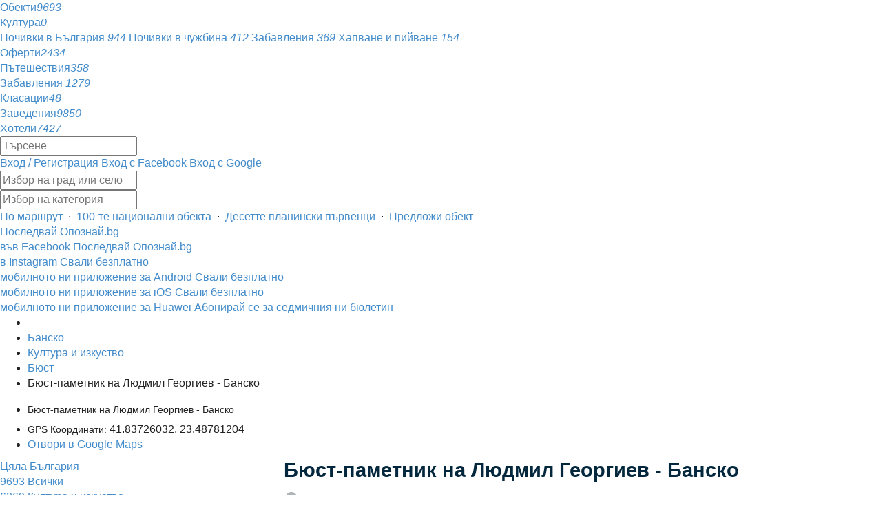

--- FILE ---
content_type: text/css
request_url: https://imgrabo.com/css/_opoznai.bg/view.css?cb=202202161436
body_size: 43365
content:
.guide_view_page{
	display: block;
	position: relative;
}
.viewpage_aside{
	display: block;
	float: left;
	width: 28.8%;
	margin-right: 3.2%;
}
#aside_layout_page .viewpage_aside{
	float: right;
	width: 28.8%;
	margin-left: 3.2%;
	margin-right: 0;
}
.viewpage_main{
	display: block;
	float: left;
	width: 68%;
}

.imgallery{
	margin-bottom: 30px;
	position: relative;
	overflow: hidden;
}
.imgallery_big{
	margin-bottom:5px;
	overflow: hidden;
	position: relative;
}
.imgallery_bigimg{
	display: block;
	background:#bbbbbb center no-repeat;
	background-size: cover;
	height: 450px;
}
.gallery-img-holder {margin-bottom: 20px;}
.gallery-img-holder .imgallery_bigimg{height: 356px;}
.small-gallery-2 .imgallery_bigimg{height: 355px;}
.viewpage_aside .imgallery_bigimg {height: auto;}
.imgallery_bigimg img{display: block;width: 100%;}
.hover-gallery-img img{transition: background-color .3s;}
.hover-gallery-img:hover img{background-color: rgba(255,255,255,0.3)}
.small-gallery-1 .imgallery_big{width: 100% !important;}
.imgallery_zoom{
	display: block;
	width: 28px;
	height: 28px;
	background:#dcb86c url('//imgrabo.com/design/_opoznai.bg/zoom_icon.png') center no-repeat;
	position: absolute;
	top: 10px;
	left: 10px;
	opacity: 0;
	visibility: hidden;
	transition: opacity .2s ease;
}
.imgallery_bigimg .imgallery_zoom{visibility: visible;opacity: 1;}
.imgallery_thumbs {width: 100%;}
.gallery-img-holder .imgallery_thumbs{
	width: 32%;
	float: right;
}
.gallery-img-holder .imgallery_big {
	width: 67.5%;
	float: left;
}
.small-gallery .imgallery_big {width: 49%;}
.small-gallery-2 .imgallery_big {width: 67.5%;}
.imgallery_thumb,
.imgallery_addpic_thumb{
	display: block;
	float: left;
	width: 11.6%;
	margin-right:1%;
	background:#bbbbbb center no-repeat;
	background-size: cover;
	position: relative;
}
.viewpage_aside .imgallery_thumb {width: 24.2%;margin-bottom: 1%;}
.viewpage_aside .imgallery_thumb:nth-child(4n) {margin: 0;}
.viewpage_aside .imgallery_thumb:hover .imgallery-zoom-thumbs{visibility: visible;opacity: 10;}
.imgallery-zoom-thumbs {
	background-color: rgba(0,0,0,.3);
	top: 0; bottom: 0;
	left: 0; right: 0;
	margin: auto;
	width: auto;
	height: auto;
}
.thumb-holder{position: relative;}
.gallery-img-holder .imgallery_thumb {
	width: 49%;
	margin-right: 2%;
	margin-bottom: 2%;
	transition: opacity .3s;
}
.small-gallery .imgallery_thumb {width: 100%; height: 355px;}
.small-gallery  .imgallery_thumbs {width: 49%;}
.small-gallery-2 .imgallery_thumb{width: 100%;}
.small-gallery-3 .imgallery_thumb, .small-gallery-2 .imgallery_thumb{width: 100%; height: 114px;}
.small-gallery-2 .imgallery_thumb, .small-gallery-4 .imgallery_thumb  {height: 174px;}

.imgallery_addpic_thumb{
	background: transparent;
}
.imgallery_addpic_cont{
	position: absolute;
	top:0;
	right: 0;
	bottom: 0;
	left: 0;
	border:3px dashed #eee;
	background: url('//imgrabo.com/design/_opoznai.bg/grey_plus.png') center no-repeat;
}
.imgallery_addpic_thumb:hover .imgallery_addpic_cont{
	border-color: #e8e8e8;
}
.imgallery_thumb:hover {opacity: .8;}
.imgallery_thumb img,
.imgallery_addpic_thumb img{
	display: block;
	width: 100%;
}
.imgallery_thumb:nth-child(8n){
	margin-right:0;
}
.gallery-img-holder .imgallery_thumb:nth-child(2n){
	margin-right:0;
}
.imgallery_thumb_count{
	display: block;
	width: 100%;
	height: 100%;
	background: rgba(0, 0, 0, .4);
	position: absolute;
	top:0;
	left:0;
}
.imgallery_thumb_count em{
	display: block;
	color: white;
	font-style: normal;
	width:100%;
	height:30px;
	font-family: 'Open Sans Condensed', sans-serif;
	font-size: 30px;
	line-height:22px;
	text-align: center;
	position: absolute;
	top:50%;
	left:0;
	margin-top:-11px;
	font-weight:bold;
}
.imgallery_thumb_count em.play{
	display: block;
	left: 50%;
	margin: 0;
	width: 42px;
	height: 42px;
	transform: translate(-50%, -50%);
	background: url('//imgrabo.com/design/_opoznai.bg/mobi2/play_button.png') no-repeat center;
	background-size: cover;
}

#aside_reivewbox{
	margin-bottom:50px;
}
.viewpage_aside_addreview{
	position: relative;
	width:100%;
	transition: all .2s ease;
}
.viewpage_aside_addreview_wrp{
	position: relative;
	transition: all .2s ease;
}
.viewpage_aside .viewpage_aside_addreview_wrp{background: #fbfbfb;}
.vpa_addreview_textbox{
	background: #f3f3f3;
	margin-bottom: 12px;
	border: 1px solid #e6e6e6;
}
.viewpage_aside_addreview .avatar{
	display: block;
	float: left;
	width:38px;
	height: 38px;
	border-radius:50%;
	background: #bbb;
	background-size: cover;
	margin:12px 10px;
}
.vpa_addreview_textarea{
	overflow: hidden;
}
.vpa_addreview_textarea_wrap{
	margin: 13px 10px 6px 0;
}
.vpa_addreview_textarea textarea{
	display: block;
	width: 100%;
	height: 80px;
	font-family: Verdana, sans-serif;
	font-weight: normal;
	font-size: 12px;
	color: #000;
	border:0;
	background:0;
	opacity: .8;
}
.vpa_addreview_controls .stars{
	float: left;
	margin-top: 9px;
}
.vpa_addreview_controls .green_button{
	float: right;
	margin-left:10px;
}
.vpa_addreview_controls .wreview_limit{
	overflow: hidden;
	visibility: hidden;
	opacity: 0;
	transition: all .2s ease;
}
.addreview_blackout{
	display: none;
	position: fixed;
	top: 0;
	bottom: 0;
	left: 0;
	right: 0;
	width: 100%;
	height: 100%;
	background: rgba(0,0,0,.5);
	z-index:1000;
}
.viewpage_aside_addreview.expanded{
	width:250%;
	margin:-10px -10px 40px !important;
	box-shadow:0 5px 60px rgba(0, 0, 0, .4);
}
.viewpage_aside_addreview.expanded .addreview_blackout{
	display: block;
}
.viewpage_aside_addreview.expanded .viewpage_aside_addreview_wrp{
	z-index:1001;
	padding:10px;
	background: white;
}
.viewpage_aside_addreview.expanded .vpa_addreview_controls .wreview_limit{
	transition-delay: .2s;
	visibility: visible;
	opacity: 1;
}
.viewpage_aside_addreview.viewpage_fullreview .vpa_addreview_controls .wreview_limit{
	visibility: visible;
	opacity: 1;
}
.viewpage_aside_addreview.viewpage_fullreview .vpa_addreview_textbox{
	border-color: #cdf4f9;
	background: #f7fcfd;
}
.event_date{
	position: relative;
	margin-bottom: 25px;
}
.viewpage_heading{
	padding: 3px 0 15px 2px;
}
.viewpage_heading abbr[title]{
	cursor: help;
}
.viewpage_heading_r{
	float: right;
	padding-top:5px;
}
.viewpage_heading_r .gv_rating_box{
	margin-bottom:0;
}
.viewpage_guide_title{
	font-family: Arial, Verdana, sans-serif;
	font-size: 1.8em;
	font-weight:bold;
	line-height:1.25em;
	color: #03273d;
	margin: -5px 0 14px 0;
}
.viewguide_info_box,
.viewguide-maininfo-card,
.comment-holder .infobox_cont{
	background: white;
	box-shadow: 0 2px 24px rgba(0, 0, 0, .04);
	margin-bottom: 2.625em;
}
.viewguide_info_box.mb20{
	margin-bottom: 20px;
}
.viewguide_info_box.bordereds{
	box-shadow: none;
	border:1px solid #f0f0f0;
	border-bottom-width:2px;
}
.viewguide_info_box_wrp,
.comment-holder .comments_list,
.comment-holder .viewpage_aside_addreview_wrp{
	padding:18px 24px;
}
.viewguide_info_box_wrp.bordered{
	padding-top: 22px;
	padding-bottom: 22px;
	border-bottom: 1px solid #ededed;
}
.viewguide_info_box_wrp.pt5{
	padding-top: 5px;
}
.viewguide_info_box_wrp.pb5{
	padding-bottom: 5px;
}
.viewguide_info_box_wrp.pb0{
	padding-bottom: 0;
}
.comment-holder .viewguide_info_box_wrp{padding: 0;}
.comment-holder .viewguide_info_box{background: none; box-shadow: none;}
.infobox_heading{
	padding-top:5px;
	margin-bottom:20px;
}
.infobox_heading_r{
	float: right;
	margin-left: 50px;
	position: relative;
	z-index: 1;
}
.infobox_heading_r .guide_metabox_item .social_fbwrap{
	float: none;
	display: inline-block;
}
.infobox_heading_r .guide_metabox_item{
	text-align: right;
}
.infobox_heading h3{
	display: inline-block;
	font-family: Arial, 'Open Sans Condensed', sans-serif;
	font-size: 1.1em;
	line-height: 1em;
	color: #333;
	padding:0 8px 12px 5px;
	margin: 0;
	border-bottom: 2px solid #e1e1e1;
}
.comment-holder h3, .video-cont-holder h3{
	display: block;
	font-family: Arial, Verdana, sans-serif;
	font-size: 24px;
	margin: 0 0 18px 0;
	padding-right: 10px;
	color: #03273d;
	position: relative;
	border-bottom: none;
}
.infobox_tabs{
	background: #e0f1e8;
}
.infobox_tabs ul{
	list-style: none;
	margin: 0;
	padding: 0;
}
.infobox_tabs ul li{
	display: block;
	float: left;
}
.infobox_tabs ul:after{
	display: block;
	content: '';
	clear: both;
}
.infobox_tabs ul li a.infobox_tab{
	display: block;
	font-family: Arial, Verdana, sans-serif;
	font-size: 1.1em;
	font-weight:bold;
	color: #388090;
	padding: 12px 24px;
	transition: all .2s;
}
.infobox_tabs ul li.selected a.infobox_tab{
	color: white;
	background: #388090;
}
.infobox_tabs ul li:hover a.infobox_tab{
	color: #333;
}
.infobox_tabs ul li.selected:hover a.infobox_tab{
	color: white;
}
.infobox_tabs.smpl{
	margin-bottom: 0;
	margin-top: 0;
	background: transparent;
}
.infobox_tabs.smpl ul li{
	margin-right: 0;
	background: transparent;
}
.infobox_tabs.smpl ul li:hover a,
.infobox_tabs.smpl ul li.selected a{
	background: transparent;
    color: #388090;
}
.infobox_tabs.smpl ul li a{
	background: transparent;
}
.infobox_tabs.smpl ul li a.infobox_tab{
	font-family: Verdana, sans-serif;
	font-weight: normal;
	font-size: 12px;
    padding-left: 12px;
    padding-right: 12px;
}
.guide_fixhdr_l .infobox_tabs.smpl{float: right;}
.main_article_text{
	font-family: Arial, Verdana, sans-serif;
	line-height: 1.5em;
	color: #606566;
}
.infobox_cont_wrp{position: relative;}
.hidden{visibility: hidden;opacity: 0;}
.guidetabcont{display: none;}
.guidetabcont.selected{display: block;}

.buttons_group_switch {
	display: inline-block;
	background: #f3f3f3;
	margin-bottom: 20px;
	border-radius: 4px;
	overflow: hidden;
}
.buttons_group_switch .switch_item{
	display: inline-block;
	padding: 8px 14px 7px;
	color: #515151;
	font-family: Verdana, sans-serif;
	font-size: 12px;
}
.buttons_group_switch .switch_item .count{
	display: inline-block;
    font-style: normal;
    background: #e3e3e3;
    padding: 1px 3px;
    font-size: 80%;
    border-radius: 3px;
    margin-left: 5px;
}
.buttons_group_switch .switch_item.selected{
	background: #e7e7e7;
}
.buttons_group_switch .switch_item.selected .count{
    background: #dadada;
}
.buttons_group_switch .switch_item:hover{
	color: #000;
}

.guide_metabox.guide_metabox_smpl{
	margin-bottom:0;
	border-top:1px solid #ececec;
	padding-top:15px;
	margin-top: 20px;
}
.guide_metabox.guide_metabox_smpl .guide_metabox_item{
	border-bottom:0;
}
.guide_metabox.guide_metabox_smpl #rating_box{
	margin-bottom:20px;
}
.guide_metabox_smpl_l{float: left;}
.guide_metabox_smpl_r{float: right;}
.guide_metabox.guide_metabox_smpl.borderless{
	border: 0;
	padding: 0;
	margin: 0;
}
.comments_list.comments_flat_list{
	margin-bottom: 20px;
	clear: both;
}
.comments_list.comments_flat_list .review_avatar{
	top:13px;
	left: 5px;
	width: 30px;
	height: 30px;
}
.comments_list.comments_flat_list .review_avatar img{
	width: 100%;
	height: 100%;
}
.comments_list.comments_flat_list .comment{
	border-bottom: 0;
}
.comments_list.comments_flat_list .comment:hover{
	transition: background 0.2s;
	background: #fbfbfb;
}
.comments_list.comments_flat_list .comment .comment_reviewhdr{
	margin-bottom: -1px;
}
.comments_list.comments_flat_list .comment .comment_wrap{
	padding: 5px 10px 5px 5px;
	position: relative;
}
.comments_list.comments_flat_list .comment .comment_text_wrap{
	padding-left:45px;
}
.green_button.comments {margin-bottom: 10px;}
/*** new events view page ***/
.viewpage_event_heading{

}
.event_heading_caption{
	margin-bottom: 18px;
}
.event_heading_caption_double .event_heading_caption{
	float: left;
	margin-bottom: 18px;
	margin-right: 30px;
}
.event_heading_caption_double .event_heading_caption:last-of-type{
	margin-right: 0;
	margin-bottom: 18px;
}
.event_heading_caption_double:after{
	clear: both;
	content: '';
	display: block;
}

.event_heading_caption:last-of-type{
	margin-bottom: 0;
}
.event_heading_caption_hdr{
	display: block;
	font-family: Verdana, sans-serif;
	font-size: 12px;
	font-weight: normal;
	color: #a3a3a3;
	text-transform: uppercase;
	margin-bottom: 2px;
}
.event_heading_caption_cont {

}
.event_heading_caption_cont h1{
	font-family: Arial, Verdana, sans-serif;
	font-size: 30px;
	font-weight: normal;
	color: #03273d;
	margin: 0;
	padding: 0;
	line-height: 1.3em;
}
.event_heading_caption_cont p{
	font-family: Arial, Verdana, sans-serif;
	font-size: 16px;
	font-weight: normal;
	color: #03273d;
	padding: 0 0 3px;
	margin: 0;
}
.event_heading_caption_cont p.orange{
	color: #ff9800;
}
.event_heading_caption_cont p a{
	color: #333;
}
.event_heading_caption.expired_event .event_heading_caption_cont p,
.event_heading_caption.expired_event .event_heading_caption_cont p a{
	color: #c9c9c9;
}
.event_heading_caption_cont .event_description_tiny{
    font-family: Verdana, sans-serif;
	font-size: 12px;
	line-height: 1.5em;
	max-height: 3em;
	overflow: hidden;
    padding: 0;
    margin-top: .5em;
    color: grey;
	position: relative;
}
.event_heading_caption_cont .event_description_tiny .read_more{
	display: none;
	position: absolute;
	bottom: 0;
	right: 0;
    color: grey;
	background: white;
}
.event_heading_caption_cont .event_description_tiny .read_more:before{
	display: block;
    content: '';
    width: 50px;
    position: absolute;
    top: 0;
    bottom: 0;
    right: 100%;
    background: linear-gradient(to right, transparent, white 95%);
}
.event_heading_caption_cont .event_description_tiny .read_more a{
	font-weight: bold;
    color: #007ba2;
}
.event_heading_caption_cont .event_description_tiny .read_more a:hover{
    color: #006786;
}

.event_heading_dates{
	font-family: Arial, Verdana, sans-serif;
	font-size: 22px;
	font-weight: normal;
	color: #ff9800;
	line-height: 1.2em;
	text-transform: capitalize;
}
.event_heading_dates.expired_event {
	color: #c9c9c9;
}
.event_heading_dates small,
.event_heading_dates span.week_day{
	font-family: Verdana, sans-serif;
	font-size: 12px;
	font-weight: normal;
	line-height: 12px;
	text-transform: none;
}
.event_heading_dates span.week_day{
	display: block;
	/* text-transform: capitalize; */
	font-size: 12px;
	padding: 7px 0 5px;
}
.event_heading_more_btn{
	display: block;
	font-family: Verdana, sans-serif;
	font-size: 11px;
	font-weight: normal;
	color: #4fa6c2;
	line-height: 1em;
	border-radius: 3px;
	opacity: .7;
}
.event_heading_more_btn:hover{
	opacity: 1;
}
.event_heading_more_btn.bordered {
	border: 1px solid #82c6dd;
	padding: 2px 6px 4px 4px;
}
.event_heading_more_btn.bordered:hover{
	border-color: #6aa0b7;
	color: #42859e;
}

.event_heading_buy_tickets{
	display: inline-block;
	margin-top: 5px;
}
.event_heading_buy_tickets .ticket-btn{
	padding: 8px 15px;
}
.event_heading_buy_tickets .hdr_fltr_dropdown_cont {
	top: 30px;
}

.event_heading_expired_label{
	display: block;
	float: right;
	padding: 5px 12px;
	background: #eee;
	font-family: Arial, Verdana, sans-serif;
	font-size: 14px;
	font-weight: normal;
	color: #737373;
	line-height: 1.3em;
	margin-top: 10px;
}
.event_heading_premiere_label, .event_date_premiere_label{
	display: block;
	float: right;
	padding: 5px 12px;
	background: #deb84b;
	font-family: Arial, Verdana, sans-serif;
	font-size: 14px;
	font-weight: normal;
	color: white;
	line-height: 1.3em;
	margin-top: 6px;
}
.event_date_premiere_label {
	float: none;
    display: inline-block;
    padding: 1px 5px 2px;
    font-size: 12px;
	font-family: Verdana, sans-serif;
	margin-top: 5px;
}


/*** new nested comments ***/
.replies_count{
	display: inline-block;
	font-size: 11px;
	color: #0196bf;
	margin-right:12px;
}
.replies_count em{
	display: block;
	float: left;
	background: url('//imgrabo.com/design/_opoznai.bg/reply_icon.png') center no-repeat;
	width: 11px;
	height: 8px;
	margin:3px 5px 0 2px;
}
.replies_count:hover{color: #0179a0;}
.add_reply_btn {
	display: inline-block;
	font-size: 11px;
	color: #acbdc8;
}
.add_reply_btn:hover{color: #7d8e99;}
div.comment a.add_reply_btn{opacity:0;}
div.comment .comment_action{opacity: 0;}
div.comment:hover .comment_action,
div.comment:hover a.add_reply_btn{
	transition: opacity 0.2s;
	opacity: 1;
}
.comments_list.comments_flat_list .comment.nested .comment_wrap{
	border-left:1px solid #eff3f5;
	padding-top:0;
	padding-left: 10px;
	padding-bottom: 0;
}
.comments_list.comments_flat_list .comment.nested .review_avatar{
	top: 1px;
	width: 20px;
	height: 20px;
	left: 10px;
}
.comments_list.comments_flat_list .comment.nested .comment_text_wrap{
	padding-left: 30px;
}
.comments_list.comments_flat_list.simple_comments .comment{
	margin-bottom:8px;
}
.comments_list.comments_flat_list .comment.nested{
	margin-top: -7px;
	margin-left: 41px;
	margin-bottom:0;
}
.comments_list.comments_flat_list.simple_comments .comment .comment_wrap{
	padding-bottom:0;
}
.comments_list.comments_flat_list.simple_comments .comment:hover{
	background: none;
}
.comment_write_reply{
	margin-left: 41px;
	border-left: 1px solid #eff3f5;
	padding-left: 10px;
	margin-bottom:30px;
}
.comment_write_reply .avatar{
	display: block;
	float: left;
	width: 20px;
	height: 20px;
	border-radius: 50%;
	background: #bbb;
	background-size: cover;
	margin: 4px 10px 0 0;
}
.reply_textarea{
	display: block;
	float: left;
	border: 1px solid #cdf4f9;
	background: #f7fcfd;
	height: 16px;
	width: 300px;
	font-family: Verdana, sans-serif;
	font-size: 12px;
	font-weight: normal;
	color: #000;
	padding: 5px 10px;
	margin-left:2px;
	margin-right: 10px;
	border-radius: 20px;
	resize: none;
	transition: all .2s ease-out;
}
.reply_textarea:hover{border: 1px solid #beedf3;background: #f5fdff;}
.reply_textarea:focus{
	border: 1px solid #beedf3;
	background: #f5fdff;
	border-radius: 2px;
	height: 100px;
}
.reply_green_btn{
	display: block;
	float: left;
	background-color: #7ec865;
	color: #FFFFFF;
	text-decoration: none;
	border-bottom: 1px solid #6cae56;
	font-family: Verdana, sans-serif;
	cursor: pointer;
	box-sizing: border-box;
	height: 28px;
	line-height: 28px;
	font-size: 12px;
	font-weight: normal;
	padding: 0 14px;
	border-radius: 20px;
}
.reply_green_btn:hover{	background-color: #8ed676;}
/*** popup weather ***/
.inline-weather-box{
	display: block;
	float: left;
	position: relative;
	margin:0 20px 5px 0;
}
.inline-weather-btn{
	font-family: Verdana, sans-serif;
	font-size: 10px;
	font-weight: normal;
	white-space: nowrap;
	height: 21px;
	line-height: 20px;
	color: #a7a7a7;
	position: relative;
	z-index:12;
}
.inline-weather-bicon{
	display: inline-block;
	float: left;
	width: 21px;
	height: 21px;
	background: transparent url('//imgrabo.com/design/_opoznai.bg/weather_icons_small_grey.png') 0 0 no-repeat;
	margin-right: 7px;
}
.inline-weather-bicon.weather_icon_01d{ width: 22px; background-position: 0 0; }
.inline-weather-bicon.weather_icon_02d{ width: 22px; background-position: -23px 0; }
.inline-weather-bicon.weather_icon_03d{ width: 22px; background-position: -46px 1px; }
.inline-weather-bicon.weather_icon_04d{ width: 28px; background-position: -69px 1px; }
.inline-weather-bicon.weather_icon_09d{ width: 22px; background-position: -98px 0; }
.inline-weather-bicon.weather_icon_10d{ width: 25px; height: 27px; background-position: -121px 0; }
.inline-weather-bicon.weather_icon_11d{ width: 21px; background-position: -147px 0; }
.inline-weather-bicon.weather_icon_13d{ width: 22px; background-position: -169px 0; }
.inline-weather-bicon.weather_icon_50d{ width: 18px; background-position: -192px 0; }

.inline-weather-popup{
	display: none;
	background: white;
	position: absolute;
	top: -12px;
	left: -12px;
	z-index: 11;
	width: 450px;
	box-shadow: 0 10px 50px rgba(0, 0, 0, .2);
	overflow: hidden;
}
.inline-weather-hdr{
	border-bottom: 1px solid #f6f6f6;
	height: 44px;
	text-align: right;
	font-family: Verdana, sans-serif;
	font-size: 12px;
	font-weight: normal;
	white-space: nowrap;
	line-height: 44px;
	padding: 0 10px;
	color: #a7a7a7;
}
.inline-weather-cont{padding:20px 12px;}
.inline-weather-cont2{position: relative;width:102%;}
.inline-weather-i{
	display: block;
	float: left;
	width:18%;
	height: auto;
	margin-right:2%;
	margin-bottom: 0;
	font-family: Verdana, sans-serif;
	font-size: 11px;
	line-height:1em;
	font-weight: normal;
	white-space: nowrap;
	text-align: center;
	color: #a7a7a7;
}
.inline-weather-i .iw-icon{
	display: inline-block;
	width: 44px;
	height: 50px;
	background: transparent url("//imgrabo.com/design/_opoznai.bg/weather_icons_big_colored.png") center center no-repeat;
	margin: 5px 0 3px 0;
}
.inline-weather-i .iw-icon.weather_icon_01d { width: 40px; background-position: 0 6px; }
.inline-weather-i .iw-icon.weather_icon_02d { width: 55px; background-position: -41px 0; }
.inline-weather-i .iw-icon.weather_icon_03d { width: 47px; background-position: -96px 9px; }
.inline-weather-i .iw-icon.weather_icon_04d { width: 42px; background-position: -144px 7px; }
.inline-weather-i .iw-icon.weather_icon_09d { width: 42px; background-position: -187px 0; }
.inline-weather-i .iw-icon.weather_icon_10d { width: 55px; background-position: -230px 0; }
.inline-weather-i .iw-icon.weather_icon_11d { width: 42px; background-position: -286px 6px; }
.inline-weather-i .iw-icon.weather_icon_13d { width: 42px; background-position: -329px 5px; }
.inline-weather-i .iw-icon.weather_icon_50d { width: 43px; background-position: -372px 6px; }

.inline-weather-i .iw-ttl,
.inline-weather-i .iw-deg{
	display: block;
	font-weight: normal;
	text-transform: capitalize;
}

.inline-weather-box:hover .inline-weather-popup{
	display: block;
	transform-origin: left top;
	animation: weather-popup-anim .2s ease-out;
}
@keyframes weather-popup-anim {
	0%   {
		transform: scale(0);
		box-shadow: 0 0 0 rgba(0, 0, 0, .2);
	}
	100% {
		box-shadow: 0 10px 50px rgba(0, 0, 0, .2);
	}
}
.guide_view_page #google_article_map{height: 300px;}
.guide_view_page .stars.hvr_stars{cursor: pointer;}
.guide_view_page .viewpage_aside_addreview .review_alert_label{z-index:1;padding: 1px 8px;}
/*
.load_more_comments_btn{
	display: block;
	text-align: center;
	position: relative;
	margin-bottom: 20px;
	z-index: 1;
	margin-top: -20px;
}
.load_more_comments_btn b{
	display: inline-block;
	font-family: Verdana, sans-serif;
	font-size: 12px;
	font-weight: normal;
	white-space: nowrap;
	color: #e3813f;
	background: white;
	padding:3px 10px;
	position: relative;
	z-index: 1;
}
.load_more_comments_btn:before{
	display: block;
	content: '';
	width: 100%;
	height: 90px;
	position: absolute;
	left: -1px;
	right: -1px;
	bottom: 20px;
	background: -moz-linear-gradient(top, rgba(255,255,255,0) 0%, rgba(255,255,255,1) 100%);
	background: -webkit-linear-gradient(top, rgba(255,255,255,0) 0%,rgba(255,255,255,1) 100%);
	background: linear-gradient(to bottom, rgba(255,255,255,0) 0%,rgba(255,255,255,1) 100%);
}
.load_more_comments_btn:after{
	display: block;
	content: '';
	position: absolute;
	top: 50%;
	left: 0;
	right: 0;
	width: 100%;
	height: 1px;
	background: #ececec;
}
*/
.load_more_comments_btn{
	display: block;
	padding: 0 30px;
	background: #f2f9ff;
	text-align: center;
	height: 34px;
	line-height: 34px;
	font-weight: normal;
	margin:0 0 25px;
	border-radius:3px;
}
.comment-holder .load_more_comments_btn {margin-bottom: 10px;}
.load_more_comments_btn b{
	color: #467084;
	font-weight: normal;
	font-size:12px;
}
.load_more_comments_btn:hover{background: #e6f1fb;}
.load_more_comments_btn:active{background: #d5e2ef;}

.guide_view_page_end{
	display: block;
	border-top:1px solid #efefef;
	margin: 10px 0 30px;
}
.guide_view_page .aside_tabbox{margin-bottom: 50px;}
.guide_view_page .city_sidebox2col .city_sidebox_main .city_sidebox_locationlink{
	color:#333;
}
.guide_view_page .city_sidebox2col .city_sidebox_main .city_sidebox_locationlink .distance_holder{
	color: #b7b7b7;
}
.location-holder {
	border-bottom: 1px solid #ececec;
	padding-bottom: 5px;
	margin-bottom: 10px;
}
body.page_view.subpage_index .main_breadcrumbs{margin-bottom:16px;}
.event_aside_box,
.viewpage_event_dates{
	background: white;
	box-shadow: 0 1px 5px rgba(0, 0, 0, .05),
				0 0 3px rgba(0, 0, 0, .02);
	padding: 14px 18px;
	margin-bottom: 35px;
}
.event_aside_box{
	padding: 0;
}
.event_aside_box_wrap{
	padding: 14px 18px;
}
.event_aside_box_ttl,
.viewpage_event_dates_ttl{
	display: block;
	font-family: Verdana, sans-serif;
	font-weight: normal;
	font-size: 12px;
	color: #a7a7a7;
	padding-bottom:	8px;
}
.event_aside_box_ttl small,
.viewpage_event_dates_ttl small{
	display: block;
	float: right;
	color: #ff9800;
	padding: 0 5px;
	height: 16px;
	line-height: 16px;
	margin-top: -1px;
}
.event_aside_box_hr{
	display: block;
	border-bottom: 1px solid #f3f3f3;
	margin-bottom: 10px;
}
.event_aside_box_cont,
.viewpage_event_dates_cont{position: relative;padding-top:6px; overflow: hidden;}
.viewpage_event_date{float: left;width: 50%;}
.viewpage_event_date .vpe_date{
	display: block;
	color: #ff9800;
	font-family: 'Open Sans Condensed', sans-serif;
	font-size: 41px;
	line-height: 28px;
	margin-right: 6px;
}
.vpe_date_meta{
	font-family: Verdana, sans-serif;
	font-weight: normal;
	font-size: 12px;
	color: #ffb74d;
	overflow: hidden;
}
.viewpage_event_date .vpe_month{display: block;}
.viewpage_event_date .vpe_day{display: block;}
.vpe_dash {
	display: block;
	float: left;
	width: 9px;
	height: 3px;
	background: #ffb74d;
	margin: 19px 5px 0;
}
.viewpage_expired_event{padding-top:10px;}
.viewpage_expired_label{
	display: inline-block;
	background: #e8e8e8;
	color: #000;
	padding: 4px 6px;
	font-family: Verdana, Arial, sans-serif;
	font-size: 11px;
	line-height: 12px;
	height: 13px;
}
.viewpage_event_dates.expired .viewpage_event_date .vpe_date,
.viewpage_event_dates.expired .viewpage_event_date .vpe_month,
.viewpage_event_dates.expired .viewpage_event_date .vpe_day{
	color: #b9b9b9;
}
.viewpage_event_date_hour{
	font-family: Verdana, sans-serif;
	font-weight: normal;
	font-size: 12px;
	color: #ffb74d;
	overflow: hidden;
	padding-top:12px;
}
.ft_event_btn{
	display: block;
	float: left;
	font-family: Arial, Verdana, sans-serif;
	font-size: 14px;
	font-weight: bold;
	color: #03A9F4;
	height: 32px;
	line-height:32px;
	padding:0 12px;
	margin-right:6px;
	border-radius: 3px;
	text-transform: uppercase;
	transition: all .2s ease-out;
	position: relative;
}
.ft_event_btn:hover{background: #f4f4f4;}
.ft_event_btn.selected{background: #E1F5FE;}
.ft_event_btn.selected:hover{background: #d8ecf5;}
.ft_event_btn.more{
	color: #69a2b2;
	margin-right:0;
}
.ft_event_btn.more:hover{color: #508191;}
.ft_event_buttons .ft_event_btn.more{float: right;}
.viewpage_event_controls{
	margin-top: 10px;
	border-top: 1px solid #f1f1f1;
	padding-top: 15px;
}
.viewpage_event_controls .ft_event_buttons{
	margin-bottom: 0;
}
.event_schedule{
	padding-top:15px;
	padding-left:2px;
}
.event_schedule_step{
	position: relative;
	margin-bottom: 30px;
}
.event_schedule_step:last-child {margin-bottom: 0;}
.event_schedule_step_ttl{display: block;}
.event_schedule_step_ttl{
	display: block;
	font-family: Arial, Verdana, sans-serif;
	font-size: 1em;
	font-weight:bold;
	line-height:1.25em;
	color: #333;
	margin-top:-5px;
}
.event_schedule_step_ttl.tab-city-title{
    font-family: Arial, Verdana, sans-serif;
    font-size: 22px;
    font-weight: normal;
    border-bottom: 1px solid #eeeeee;
    padding-bottom: 5px;
    margin-bottom: 10px;
}
.hdr_fltr_dropdown_cont .event_schedule_step_ttl.tab-city-title{
	border-bottom: 0;
	margin-bottom: 0;
	padding-bottom: 0;
}
.event_vouchers_list .hdr_fltr_dropdown_cont .event-schedule-date{
    margin-bottom: 20px;
    border-bottom: 1px solid whitesmoke;
    padding-bottom: 10px;
}
.event_vouchers_list .hdr_fltr_dropdown_cont .event-schedule-date:last-child{
	border-bottom: 0;
	padding-bottom: 0;
	margin-bottom: 0;
}
.event_schedule_step_ttl .tab-city-description {
	display: block;
	font-size: 12px;
	padding: 6px 0px 5px;
	color: grey;
}
.event_schedule_step_el{
	display: block;
	background: #8e8e8e;
	width:1px;
	position: absolute;
	top: 6px;
	left: 3px;
	bottom: -27px;
}
.event-tab-count {
	vertical-align: text-top;
	font-weight: normal;
}
.events-location-holder:first-child {margin-bottom: 20px;}
.events-location-holder:last-child {
	border-bottom: 1px solid #ececec;
	padding-bottom: 10px;
	margin-bottom: 15px;
}
.events-location-holder strong{color: #222;}
.event_schedule_step_cont{position: relative;}
.event_schedule_date{
	background: white;
	padding: 14px 18px;
	box-shadow: 0 1px 5px rgba(0, 0, 0, 0.06), 0 0 3px rgba(0, 0, 0, 0.06);
	max-width: 250px;
	margin-bottom:18px;
}
.event_schedule_dateitem{
	display: block;
	border-bottom: 2px dashed #f1f1f1;
	margin-bottom: 10px;
	padding: 5px 5px 0;
}
.event_schedule_dateitem:last-child{
	border-bottom:0;
	margin-bottom: 0;
}
.event_dateitem_inf{
	position: relative;
	font-family: Verdana, sans-serif;
	font-weight: normal;
	font-size: 12px;
	color: #000;
	margin-bottom:5px;
}
.event_dateitem_inf strong{
	display: block;
	font-weight:normal;
	color: #a1a1a1;
	padding-bottom:3px;
}
.date-auto-width {max-width: inherit;}
.event_schedule_step.step_expired .event_schedule_step_ttl,
.event_schedule_step.step_expired .event_dateitem_inf{color: #b9b9b9;}
.event-dates-holder .event_schedule_step .event_dateitem_inf{color: #ff9800;}
.event-dates-holder .event_schedule_step.step_expired .event_dateitem_inf {color: #b9b9b9;}
.event-dates-holder .event_dateitem_inf  strong{color: #222;}
.event-dates-holder .event_schedule_step.step_expired strong, .event-dates-holder .event-place-location strong{
	color: #b9b9b9;
}
.event-dates-holder .event_schedule_step .event_heading_dates{
	font-size: 18px;
	padding-bottom: 5px;
}
.event-dates-holder .event_schedule_step .event_heading_dates span.week_day{
	padding-top: 5px;
}
.event-dates {margin-bottom: 10px;}
.event-city-title {margin-bottom: 5px;}

.event_guide_block{
	display: block;
}
.event_guide_block_name_wrap{
	display: block;
    padding-right: 110px;
}
.event_guide_block_name{
	display: inline-block;
	font-family: Arial, Verdana, sans-serif;
	font-size: 18px;
	line-height: 1.4em;
    color: #525252;
}
.event_guide_block_image{
	display: block;
	float: right;
    width: 90px;
	height: 55px;
	background: #eee center no-repeat;
	background-size: cover;
	border-radius: 5px;
	position: relative;
	z-index: 1;
}

.tab-city-title{
	color: #222;
	font-size: 1em;
}
.schedule-date {
	font-size:3em;
	font-weight: bold;
	font-family: 'Open Sans Condensed', sans-serif;
}
.schedule-month {
	display: block;
	line-height: 0;
	margin-bottom: 9px;
}
.schedule-holder {
	display: inline-block;
	text-transform: uppercase;
}
.event-schedule-date {
	display: block;
	float: left;
}
.event-schedule-last {
	position: relative;
}
.event-separator {
	font-size: 1.9em;
	display: block;
	float: left;
	margin:9px 5% 0;
}
event-dates-holder .tab-city-title.step_expired {color: #b9b9b9}
.event_schedule.event_schedule_single .event_schedule_step{padding-left:0;}
.event_schedule.event_schedule_single .event_schedule_step_el{display: none;}
.map-holder {display: none;}
.map-button-trigger {
	background-color: #92c3a8;
	color: #fff;
	box-shadow: none;
	padding: 9px 16px 9px 41px;
	background-position: 12px 6px;
}
.map-button-trigger:hover{background-color: #8bbba1;}

.zavedeniacom_profile {
	width:100%;
	background:#555;
	display:block !important;
}
.zavedeniacom_profile .zvd_hdr {
	height:32px;
	background:linear-gradient(to bottom, #54504d 0%, #343434 100%);
	position:relative;
}
.zavedeniacom_profile .zvd_hdr::after {
	content:"";
	display:block;
	width:88px;
	height:16px;
	background:url("https://zavedenia.com/system/application/views/images_homepage/zavedenia.png");
	background-size:cover;
	position:absolute;
	left:10px;
	top:4px;
}
.zavedeniacom_profile .zvd_img {
	display:block;
	width:120px;
	height:80px;
	float:left;
	margin:10px;
	background-color:#777;
	background-repeat:no-repeat;
	background-size:cover;
	box-shadow:0 0 2px rgba(0,0,0,0.2);
}
.zavedeniacom_profile .zvd_meta {
	float:left;
	margin:10px 0 10px 0;
}
.zavedeniacom_profile .zvd_meta .zvd_title {
	display:block;
	font-family:verdana, arial, sans-serif;
	font-size:13px;
	color:#ddd;
	font-weight:bold;
	margin-bottom:10px;
}
.zavedeniacom_profile .zvd_meta .zvd_title:hover {
	color:#fff;
}
.zavedeniacom_profile .zvd_meta .zvd_button {
	display:inline-block;
	background:#de8a13;
	border-radius:5px;
	font-family:verdana, arial, sans-serif;
	font-size:11px;
	color:#eee;
	font-weight:bold;
	padding:6px 8px;
	white-space:nowrap;
}
.zavedeniacom_profile .zvd_meta .zvd_button:hover {
	color:#fff;
	background:#eea236;
}

.nastanibg_profile {
	width:300px;
	background:#d9ecef;
	display:block !important;
}
.nastanibg_profile .nst_hdr {
	height:32px;
	background: #0099a0;
	position:relative;
}
.nastanibg_profile .nst_hdr::after {
	content:"";
	display:block;
	width:88px;
	height:19px;
	background:url("https://nastani.bg/img/header_logo_white.png");
	background-size:cover;
	position:absolute;
	left:10px;
	top:7px;
}
.nastanibg_profile .nst_img {
	display:block;
	width:120px;
	height:80px;
	float:left;
	margin:10px;
	background-color:#777;
	background-repeat:no-repeat;
	background-size:cover;
	box-shadow:0 0 2px rgba(0,0,0,0.2);
}
.nastanibg_profile .nst_meta {
	float:left;
	margin:10px 0 10px 0;
	max-width:145px;
}
.nastanibg_profile .nst_meta .nst_title {
	display:block;
	font-family:verdana, arial, sans-serif;
	font-size:13px;
	color:#3c3a3a;
	font-weight:bold;
	margin-bottom:10px;
}
.nastanibg_profile .nst_meta .zvd_title:hover {
	color:#fff;
}
.nastanibg_profile .nst_meta .nst_button {
	display:inline-block;
	background:#0099a0;
	border-radius:5px;
	font-family:verdana, arial, sans-serif;
	font-size:11px;
	color:#eee;
	font-weight:bold;
	padding:6px 8px;
	white-space:nowrap;
}
.nastanibg_profile .nst_meta .nst_button:hover {color:#fff;	background:#04b7bf;}
.meta-date-holder .vpe_date {margin: 10px 5px 10px 0;}
.event-hour-holder{color: #ff9800; font-size: 12px;}
.vpe-hour-separate{margin: -2px 2% 0; float: left; font-size: 17px; color: #ff9800;}
.vpe-date-holder .vpe_day {color: #a7a7a7; line-height: 14px; margin-top: 2px;}
body.page_view #main_layout_sidebar article {min-height: inherit;}
.inactive-date, .inactive-date .vpe-hour, .inactive-date  .vpe_date, .inactive-date .event-hour-holder{color: #b9b9b9 !important;}

.sidebar-col {
	background: #fff;
	padding: 20px;
	margin-bottom: 20px;
	box-shadow: 0 1px 1px rgba(0, 0, 0, .13);
}
.sidebar-title {
	font-size: 14px;
	color: #4a4a4a;
	padding-bottom: 15px;
}
.question-wrapper {
	margin-bottom: 10px;
}
.question-title {
	color: #269ad9;
	font-size: 14px;
	display: inline-block;
}
.question-answers {
	display: block;
	font-size: 12px;
	color: #4a4a4a;
}
@media (max-width: 1601px) {
	.vpe-hour-separate {margin-top: -4px;}
	.vpe_day {margin-bottom: 3px;}
}
@media (max-width: 1880px) {.small-gallery-4 .imgallery_bigimg{height: 340px;} .small-gallery-4 .imgallery_thumb {height: 167px;}}
@media (max-width: 1800px) {.small-gallery-4 .imgallery_bigimg{height: 324px;} .small-gallery-4 .imgallery_thumb {height: 159px;}}
@media (max-width: 1750px) {.small-gallery-4 .imgallery_bigimg{height: 315px;} .small-gallery-4 .imgallery_thumb {height: 155px;}}
@media (max-width: 1700px) {.small-gallery-4 .imgallery_bigimg{height: 312px;}.small-gallery-4 .imgallery_thumb {height: 153px;}}
@media (max-width: 1590px) {.small-gallery-3 .imgallery_thumb{width: 100%; height: 115px;}}
@media (max-width: 1650px) {.small-gallery-4 .imgallery_bigimg{height: 299px;}.small-gallery-4 .imgallery_thumb {height: 147px;}}
@media (max-width: 1550px) {.small-gallery-4 .imgallery_bigimg{height: 284px;} .small-gallery-4 .imgallery_thumb {height: 139px;}}
@media (max-width: 1488px) {.small-gallery-4 .imgallery_bigimg{height: 272px;} .small-gallery-4 .imgallery_thumb {height: 134px;}}
@media (max-width: 1450px) {.small-gallery-4 .imgallery_bigimg{height: 261px;} .small-gallery-4 .imgallery_thumb {height: 128px;}}

.guide_view_visitors{
	background: white;
	box-shadow: 0 2px 24px rgba(0, 0, 0, .04);
	margin-bottom: 2.625em;
	padding: 14px 24px 12px;
}
.guide_view_visitors .users_column .column_title{
	display: block;
	margin-bottom: 8px;
	color: grey;
}
.guide_view_visitors .main_article_users div.users_column a{
	margin: -5px;
}
.guide_view_visitors .main_article_users .unavatar {
	background: #c7dcd1;
	color: white;
	font-weight:bold;
}

.viewguide_meta_blocks{

}
.viewguide_meta_block{
	float: left;
	margin-right: 50px;
	position: relative;
}
.viewguide_meta_block_hdr{
	display: block;
	font-family: Verdana, sans-serif;
	font-size: 11px;
	color: #989898;
	padding-bottom: 5px;
}
.viewguide_meta_block_hdr i.icon,
.viewguide_meta_block_cont i.icon{
	display: inline-block;
	background: url("//imgrabo.com/design/_opoznai.bg/events/viewguide_meta_icons.png") 0 0 no-repeat;
	width: 12px;
	height: 12px;
	margin-right: 5px;
	opacity: .4;
	vertical-align: text-top;
}
.viewguide_meta_block_hdr i.icon.edit,
.viewguide_meta_block_cont i.icon.edit{background-position: 0 0;}
.viewguide_meta_block_hdr i.icon.eye,
.viewguide_meta_block_cont i.icon.eye{width: 16px;background-position: -12px 0;}
.viewguide_meta_block_hdr i.icon.comment,
.viewguide_meta_block_cont i.icon.comment{background-position: -28px 0;}

.viewguide_meta_block_cont{
	padding-bottom: 5px;
	font-size: 12px;
}
.viewguide_meta_block_cont a{
	color: #000;
}
.viewguide_meta_block_dropdown {
	display: block !important;
	position: absolute;
	top: 48px !important;
	left: -10px !important;
	background: white;
	z-index: 10;
	transition: all .2s ease-out;
	visibility: hidden;
	opacity: 0;
	transform: translateY(-10px);
	box-shadow: 0 1px 5px rgba(0, 0, 0, 0.3);
	border-radius: 3px;
}
.viewguide_meta_block_dropdown_cont{
	position: relative;
}
.viewguide_meta_block_dropdown_cont:before{
	display: block;
	content: '';
	width: 100%;
	height: 12px;
	position: absolute;
	top: -12px;
	left: 0;
	right: 0;
}
.viewguide_meta_block_dropdown:before,
.viewguide_meta_block_dropdown:after {
	display: block;
	content: '';
	border: 10px solid transparent;
	border-bottom-color: white;
	position: absolute;
	top: -20px;
	left: 15px;
}
.viewguide_meta_block_dropdown:before {
	border-width: 12px;
	border-bottom-color: rgba(0,0,0,0.1);
	left: 13px;
	top: -24px;
}
/*
.viewguide_meta_block .viewguide_meta_block_dropdown.visible,
.viewguide_meta_block:hover .viewguide_meta_block_dropdown {
*/
.viewguide_meta_block .viewguide_meta_block_dropdown.visible {
	visibility: visible;
	opacity: 1;
	transform: translateY(0);
}

.viewguide_meta_block_list{
	padding: 10px;
}
.viewguide_meta_block_list .list_item{
	display: block;
	font-size: 12px;
	line-height: 1.5em;
	white-space: nowrap;
	padding-bottom: 5px;
}
.viewguide_meta_block_list .list_item:last-of-type{
	padding-bottom: 0;
}

.event_dates_grid{
	display: table;
	width: 100%;

    font-family: Arial, Verdana, sans-serif;
    font-size: 14px;
	font-weight: normal;
	color: #333;
	margin-top: -10px;
}
.event_dates_grid a{
	color: #007ba2;
}
.event_dates_grid_cell a.ticket-link-secondary{
	color: #787878;
}
.event_dates_grid a:hover{
	color: #069bca;
}
.event_dates_grid_row{
	display: table-row;
}
.event_dates_grid_cell{
	display: table-cell;
	font-family: Arial, Verdana, sans-serif;
	font-size: 16px;
	font-weight: normal;
	padding: 10px;
    /* max-width: 250px; */
	vertical-align: top;
	border-bottom: 1px solid #ededed;
}
.event_dates_grid_cell.date_cell{
    width: 160px;
}


.event_dates_grid .event_dates_grid_row:last-child .event_dates_grid_cell{
	border-bottom: 0;
}
.event_dates_grid_cell.text_right{
	text-align: right;
}
.event_dates_grid_cell.text_center{
	text-align: center;
}
.event_dates_grid_cell:last-child{
	padding-right: 0;
}
.event_dates_grid_cell:first-child{
	padding-left: 0;
}
.event_dates_grid_cell .event_heading_dates span.week_day{
	padding-top: 3px;
}
.event_dates_grid_cell .event_heading_expired_label{
    display: inline-block;
	margin-top: 2px;
	float: none;
}
.event_dates_grid_cell .ticket-link{
    white-space: nowrap;
    min-width: 90px;
}
.event_dates_grid_cell .ticket-link.nowrap{
	white-space: nowrap;
    min-width: 110px;
}
.event_dates_grid_cell .ticket-link{
	text-align: left;
}
.event_dates_grid_cell .event_heading_dates{
	font-size: 20px;
}
.event_dates_grid_cell span.event_guide_block_name{
    color: #03273d;
}
.event_dates_grid_cell .event_guide_block_name{
	font-size: 14px;
	padding-top: 2px;
}

.event_dates_grid_date,
.event_dates_grid_city{
	display: block;
	color: #b72573;
	font-weight: bold;
	text-transform: capitalize;
}
.event_dates_grid_city.fl{
	float: left;
}
.event_dates_grid_city .separator{
	margin-right: 5px;
}
.event_dates_grid_place{
	display: block;
	overflow: hidden;
	font-size: 14px;
	padding-top: 2px;
	min-width: 150px;
}
.event_dates_grid_city{
	color: #05657a;
}
.event_dates_grid_place small,
.event_dates_grid_date small{
	display: block;
	font-weight: normal;
	font-family: Verdana, sans-serif;
	font-size: 10px;
	text-transform: none;
}
.event_dates_grid_place small{
	color: #5c8e99;
}
.event_dates_grid_row.step_expired{
	opacity: .8;
}
.event_dates_grid_row.step_expired .event_guide_block_name,
.event_dates_grid_row.step_expired .event_dates_grid_date,
.event_dates_grid_row.step_expired .event_dates_grid_place a,
.event_dates_grid_row.step_expired .event_dates_grid_place small,
.event_dates_grid_row.step_expired .event_dates_grid_city {
	color:#bdbdbd;
}
.event_dates_grid_row.step_expired .event_heading_expired_label{
	color:#919191;
}

.hotel_banner.events_featured {
	margin-bottom: 5px;
}
.hotel_banner.events_featured .events_dash_grabo_list .events_dash_grabo_item:nth-child(5n) {
	margin-right: 2%;
}
.hotel_banner.events_featured .events_dash_grabo_list .events_dash_grabo_item:nth-child(6n) {
	margin-right: 0;
}


.show_more_offers_btn {
	margin-top: 10px;
	display: block;
	font-size: 14px;
	text-align: center;
}